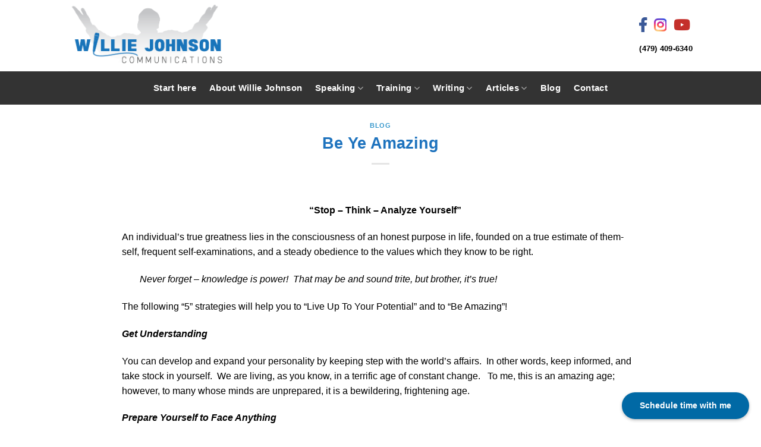

--- FILE ---
content_type: text/html; charset=UTF-8
request_url: https://williejayspeaks.com/be-ye-amazing/
body_size: 17559
content:
<!DOCTYPE html>
<html lang="en-US" class="loading-site no-js bg-fill">
<head>
	<meta charset="UTF-8" />
	<link rel="profile" href="http://gmpg.org/xfn/11" />
	<link rel="pingback" href="https://williejayspeaks.com/xmlrpc.php" />

	<script>(function(html){html.className = html.className.replace(/\bno-js\b/,'js')})(document.documentElement);</script>
<title>Be Ye Amazing &#8211; Willie Johnson &#8211; Arkansas  Motivational Speaker</title>
<meta name='robots' content='max-image-preview:large' />
<meta name="viewport" content="width=device-width, initial-scale=1" /><link rel='prefetch' href='https://williejayspeaks.com/wp-content/themes/flatsome/assets/js/flatsome.js?ver=e1ad26bd5672989785e1' />
<link rel='prefetch' href='https://williejayspeaks.com/wp-content/themes/flatsome/assets/js/chunk.slider.js?ver=3.19.11' />
<link rel='prefetch' href='https://williejayspeaks.com/wp-content/themes/flatsome/assets/js/chunk.popups.js?ver=3.19.11' />
<link rel='prefetch' href='https://williejayspeaks.com/wp-content/themes/flatsome/assets/js/chunk.tooltips.js?ver=3.19.11' />
<script type="text/javascript">
/* <![CDATA[ */
window._wpemojiSettings = {"baseUrl":"https:\/\/s.w.org\/images\/core\/emoji\/15.0.3\/72x72\/","ext":".png","svgUrl":"https:\/\/s.w.org\/images\/core\/emoji\/15.0.3\/svg\/","svgExt":".svg","source":{"concatemoji":"https:\/\/williejayspeaks.com\/wp-includes\/js\/wp-emoji-release.min.js"}};
/*! This file is auto-generated */
!function(i,n){var o,s,e;function c(e){try{var t={supportTests:e,timestamp:(new Date).valueOf()};sessionStorage.setItem(o,JSON.stringify(t))}catch(e){}}function p(e,t,n){e.clearRect(0,0,e.canvas.width,e.canvas.height),e.fillText(t,0,0);var t=new Uint32Array(e.getImageData(0,0,e.canvas.width,e.canvas.height).data),r=(e.clearRect(0,0,e.canvas.width,e.canvas.height),e.fillText(n,0,0),new Uint32Array(e.getImageData(0,0,e.canvas.width,e.canvas.height).data));return t.every(function(e,t){return e===r[t]})}function u(e,t,n){switch(t){case"flag":return n(e,"\ud83c\udff3\ufe0f\u200d\u26a7\ufe0f","\ud83c\udff3\ufe0f\u200b\u26a7\ufe0f")?!1:!n(e,"\ud83c\uddfa\ud83c\uddf3","\ud83c\uddfa\u200b\ud83c\uddf3")&&!n(e,"\ud83c\udff4\udb40\udc67\udb40\udc62\udb40\udc65\udb40\udc6e\udb40\udc67\udb40\udc7f","\ud83c\udff4\u200b\udb40\udc67\u200b\udb40\udc62\u200b\udb40\udc65\u200b\udb40\udc6e\u200b\udb40\udc67\u200b\udb40\udc7f");case"emoji":return!n(e,"\ud83d\udc26\u200d\u2b1b","\ud83d\udc26\u200b\u2b1b")}return!1}function f(e,t,n){var r="undefined"!=typeof WorkerGlobalScope&&self instanceof WorkerGlobalScope?new OffscreenCanvas(300,150):i.createElement("canvas"),a=r.getContext("2d",{willReadFrequently:!0}),o=(a.textBaseline="top",a.font="600 32px Arial",{});return e.forEach(function(e){o[e]=t(a,e,n)}),o}function t(e){var t=i.createElement("script");t.src=e,t.defer=!0,i.head.appendChild(t)}"undefined"!=typeof Promise&&(o="wpEmojiSettingsSupports",s=["flag","emoji"],n.supports={everything:!0,everythingExceptFlag:!0},e=new Promise(function(e){i.addEventListener("DOMContentLoaded",e,{once:!0})}),new Promise(function(t){var n=function(){try{var e=JSON.parse(sessionStorage.getItem(o));if("object"==typeof e&&"number"==typeof e.timestamp&&(new Date).valueOf()<e.timestamp+604800&&"object"==typeof e.supportTests)return e.supportTests}catch(e){}return null}();if(!n){if("undefined"!=typeof Worker&&"undefined"!=typeof OffscreenCanvas&&"undefined"!=typeof URL&&URL.createObjectURL&&"undefined"!=typeof Blob)try{var e="postMessage("+f.toString()+"("+[JSON.stringify(s),u.toString(),p.toString()].join(",")+"));",r=new Blob([e],{type:"text/javascript"}),a=new Worker(URL.createObjectURL(r),{name:"wpTestEmojiSupports"});return void(a.onmessage=function(e){c(n=e.data),a.terminate(),t(n)})}catch(e){}c(n=f(s,u,p))}t(n)}).then(function(e){for(var t in e)n.supports[t]=e[t],n.supports.everything=n.supports.everything&&n.supports[t],"flag"!==t&&(n.supports.everythingExceptFlag=n.supports.everythingExceptFlag&&n.supports[t]);n.supports.everythingExceptFlag=n.supports.everythingExceptFlag&&!n.supports.flag,n.DOMReady=!1,n.readyCallback=function(){n.DOMReady=!0}}).then(function(){return e}).then(function(){var e;n.supports.everything||(n.readyCallback(),(e=n.source||{}).concatemoji?t(e.concatemoji):e.wpemoji&&e.twemoji&&(t(e.twemoji),t(e.wpemoji)))}))}((window,document),window._wpemojiSettings);
/* ]]> */
</script>
<style id='wp-emoji-styles-inline-css' type='text/css'>

	img.wp-smiley, img.emoji {
		display: inline !important;
		border: none !important;
		box-shadow: none !important;
		height: 1em !important;
		width: 1em !important;
		margin: 0 0.07em !important;
		vertical-align: -0.1em !important;
		background: none !important;
		padding: 0 !important;
	}
</style>
<style id='wp-block-library-inline-css' type='text/css'>
:root{--wp-admin-theme-color:#007cba;--wp-admin-theme-color--rgb:0,124,186;--wp-admin-theme-color-darker-10:#006ba1;--wp-admin-theme-color-darker-10--rgb:0,107,161;--wp-admin-theme-color-darker-20:#005a87;--wp-admin-theme-color-darker-20--rgb:0,90,135;--wp-admin-border-width-focus:2px;--wp-block-synced-color:#7a00df;--wp-block-synced-color--rgb:122,0,223;--wp-bound-block-color:#9747ff}@media (min-resolution:192dpi){:root{--wp-admin-border-width-focus:1.5px}}.wp-element-button{cursor:pointer}:root{--wp--preset--font-size--normal:16px;--wp--preset--font-size--huge:42px}:root .has-very-light-gray-background-color{background-color:#eee}:root .has-very-dark-gray-background-color{background-color:#313131}:root .has-very-light-gray-color{color:#eee}:root .has-very-dark-gray-color{color:#313131}:root .has-vivid-green-cyan-to-vivid-cyan-blue-gradient-background{background:linear-gradient(135deg,#00d084,#0693e3)}:root .has-purple-crush-gradient-background{background:linear-gradient(135deg,#34e2e4,#4721fb 50%,#ab1dfe)}:root .has-hazy-dawn-gradient-background{background:linear-gradient(135deg,#faaca8,#dad0ec)}:root .has-subdued-olive-gradient-background{background:linear-gradient(135deg,#fafae1,#67a671)}:root .has-atomic-cream-gradient-background{background:linear-gradient(135deg,#fdd79a,#004a59)}:root .has-nightshade-gradient-background{background:linear-gradient(135deg,#330968,#31cdcf)}:root .has-midnight-gradient-background{background:linear-gradient(135deg,#020381,#2874fc)}.has-regular-font-size{font-size:1em}.has-larger-font-size{font-size:2.625em}.has-normal-font-size{font-size:var(--wp--preset--font-size--normal)}.has-huge-font-size{font-size:var(--wp--preset--font-size--huge)}.has-text-align-center{text-align:center}.has-text-align-left{text-align:left}.has-text-align-right{text-align:right}#end-resizable-editor-section{display:none}.aligncenter{clear:both}.items-justified-left{justify-content:flex-start}.items-justified-center{justify-content:center}.items-justified-right{justify-content:flex-end}.items-justified-space-between{justify-content:space-between}.screen-reader-text{border:0;clip:rect(1px,1px,1px,1px);-webkit-clip-path:inset(50%);clip-path:inset(50%);height:1px;margin:-1px;overflow:hidden;padding:0;position:absolute;width:1px;word-wrap:normal!important}.screen-reader-text:focus{background-color:#ddd;clip:auto!important;-webkit-clip-path:none;clip-path:none;color:#444;display:block;font-size:1em;height:auto;left:5px;line-height:normal;padding:15px 23px 14px;text-decoration:none;top:5px;width:auto;z-index:100000}html :where(.has-border-color){border-style:solid}html :where([style*=border-top-color]){border-top-style:solid}html :where([style*=border-right-color]){border-right-style:solid}html :where([style*=border-bottom-color]){border-bottom-style:solid}html :where([style*=border-left-color]){border-left-style:solid}html :where([style*=border-width]){border-style:solid}html :where([style*=border-top-width]){border-top-style:solid}html :where([style*=border-right-width]){border-right-style:solid}html :where([style*=border-bottom-width]){border-bottom-style:solid}html :where([style*=border-left-width]){border-left-style:solid}html :where(img[class*=wp-image-]){height:auto;max-width:100%}:where(figure){margin:0 0 1em}html :where(.is-position-sticky){--wp-admin--admin-bar--position-offset:var(--wp-admin--admin-bar--height,0px)}@media screen and (max-width:600px){html :where(.is-position-sticky){--wp-admin--admin-bar--position-offset:0px}}
</style>
<link rel='stylesheet' id='contact-form-7-css' href='https://williejayspeaks.com/wp-content/plugins/contact-form-7/includes/css/styles.css' type='text/css' media='all' />
<style id='contact-form-7-inline-css' type='text/css'>
.wpcf7 .wpcf7-recaptcha iframe {margin-bottom: 0;}.wpcf7 .wpcf7-recaptcha[data-align="center"] > div {margin: 0 auto;}.wpcf7 .wpcf7-recaptcha[data-align="right"] > div {margin: 0 0 0 auto;}
</style>
<link rel='stylesheet' id='yith-infs-style-css' href='https://williejayspeaks.com/wp-content/plugins/yith-infinite-scrolling/assets/css/frontend.css' type='text/css' media='all' />
<link rel='stylesheet' id='flatsome-main-css' href='https://williejayspeaks.com/wp-content/themes/flatsome/assets/css/flatsome.css' type='text/css' media='all' />
<style id='flatsome-main-inline-css' type='text/css'>
@font-face {
				font-family: "fl-icons";
				font-display: block;
				src: url(https://williejayspeaks.com/wp-content/themes/flatsome/assets/css/icons/fl-icons.eot?v=3.19.11);
				src:
					url(https://williejayspeaks.com/wp-content/themes/flatsome/assets/css/icons/fl-icons.eot#iefix?v=3.19.11) format("embedded-opentype"),
					url(https://williejayspeaks.com/wp-content/themes/flatsome/assets/css/icons/fl-icons.woff2?v=3.19.11) format("woff2"),
					url(https://williejayspeaks.com/wp-content/themes/flatsome/assets/css/icons/fl-icons.ttf?v=3.19.11) format("truetype"),
					url(https://williejayspeaks.com/wp-content/themes/flatsome/assets/css/icons/fl-icons.woff?v=3.19.11) format("woff"),
					url(https://williejayspeaks.com/wp-content/themes/flatsome/assets/css/icons/fl-icons.svg?v=3.19.11#fl-icons) format("svg");
			}
</style>
<link rel='stylesheet' id='flatsome-style-css' href='https://williejayspeaks.com/wp-content/themes/johnson-child/style.css' type='text/css' media='all' />
<script type="text/javascript" src="https://williejayspeaks.com/wp-includes/js/jquery/jquery.min.js" id="jquery-core-js"></script>
<script type="text/javascript" src="https://williejayspeaks.com/wp-includes/js/jquery/jquery-migrate.min.js" id="jquery-migrate-js"></script>
<link rel="https://api.w.org/" href="https://williejayspeaks.com/wp-json/" /><link rel="alternate" type="application/json" href="https://williejayspeaks.com/wp-json/wp/v2/posts/862" /><link rel="canonical" href="https://williejayspeaks.com/be-ye-amazing/" />
<link rel="alternate" type="application/json+oembed" href="https://williejayspeaks.com/wp-json/oembed/1.0/embed?url=https%3A%2F%2Fwilliejayspeaks.com%2Fbe-ye-amazing%2F" />
<link rel="alternate" type="text/xml+oembed" href="https://williejayspeaks.com/wp-json/oembed/1.0/embed?url=https%3A%2F%2Fwilliejayspeaks.com%2Fbe-ye-amazing%2F&#038;format=xml" />
<script type="text/javascript">
(function(url){
	if(/(?:Chrome\/26\.0\.1410\.63 Safari\/537\.31|WordfenceTestMonBot)/.test(navigator.userAgent)){ return; }
	var addEvent = function(evt, handler) {
		if (window.addEventListener) {
			document.addEventListener(evt, handler, false);
		} else if (window.attachEvent) {
			document.attachEvent('on' + evt, handler);
		}
	};
	var removeEvent = function(evt, handler) {
		if (window.removeEventListener) {
			document.removeEventListener(evt, handler, false);
		} else if (window.detachEvent) {
			document.detachEvent('on' + evt, handler);
		}
	};
	var evts = 'contextmenu dblclick drag dragend dragenter dragleave dragover dragstart drop keydown keypress keyup mousedown mousemove mouseout mouseover mouseup mousewheel scroll'.split(' ');
	var logHuman = function() {
		if (window.wfLogHumanRan) { return; }
		window.wfLogHumanRan = true;
		var wfscr = document.createElement('script');
		wfscr.type = 'text/javascript';
		wfscr.async = true;
		wfscr.src = url + '&r=' + Math.random();
		(document.getElementsByTagName('head')[0]||document.getElementsByTagName('body')[0]).appendChild(wfscr);
		for (var i = 0; i < evts.length; i++) {
			removeEvent(evts[i], logHuman);
		}
	};
	for (var i = 0; i < evts.length; i++) {
		addEvent(evts[i], logHuman);
	}
})('//williejayspeaks.com/?wordfence_lh=1&hid=F5DE9B554E2FD659BB9AC57EF38FB84E');
</script><meta name="google-site-verification" content="B0O8IxeKhj6YnfxdVzBImcIBhkkcl4Ths9gwPEXn3Fs" />
<script>
  (function(i,s,o,g,r,a,m){i['GoogleAnalyticsObject']=r;i[r]=i[r]||function(){
  (i[r].q=i[r].q||[]).push(arguments)},i[r].l=1*new Date();a=s.createElement(o),
  m=s.getElementsByTagName(o)[0];a.async=1;a.src=g;m.parentNode.insertBefore(a,m)
  })(window,document,'script','//www.google-analytics.com/analytics.js','ga');

  ga('create', 'UA-44352418-59', 'auto');
  ga('send', 'pageview');

</script>

<link href="https://use.fontawesome.com/releases/v5.0.4/css/all.css" rel="stylesheet"><link rel="icon" href="https://williejayspeaks.com/wp-content/uploads/2020/05/cropped-williejay_favicon-32x32.png" sizes="32x32" />
<link rel="icon" href="https://williejayspeaks.com/wp-content/uploads/2020/05/cropped-williejay_favicon-192x192.png" sizes="192x192" />
<link rel="apple-touch-icon" href="https://williejayspeaks.com/wp-content/uploads/2020/05/cropped-williejay_favicon-180x180.png" />
<meta name="msapplication-TileImage" content="https://williejayspeaks.com/wp-content/uploads/2020/05/cropped-williejay_favicon-270x270.png" />
<style id="custom-css" type="text/css">:root {--primary-color: #1e73be;--fs-color-primary: #1e73be;--fs-color-secondary: #d26e4b;--fs-color-success: #7a9c59;--fs-color-alert: #b20000;--fs-experimental-link-color: #027dbf;--fs-experimental-link-color-hover: #111;}.tooltipster-base {--tooltip-color: #fff;--tooltip-bg-color: #000;}.off-canvas-right .mfp-content, .off-canvas-left .mfp-content {--drawer-width: 300px;}html{background-color:#ffffff!important;}.sticky-add-to-cart--active, #wrapper,#main,#main.dark{background-color: #FFF}.header-main{height: 120px}#logo img{max-height: 120px}#logo{width:378px;}.header-bottom{min-height: 51px}.header-top{min-height: 60px}.transparent .header-main{height: 90px}.transparent #logo img{max-height: 90px}.has-transparent + .page-title:first-of-type,.has-transparent + #main > .page-title,.has-transparent + #main > div > .page-title,.has-transparent + #main .page-header-wrapper:first-of-type .page-title{padding-top: 140px;}.header.show-on-scroll,.stuck .header-main{height:99px!important}.stuck #logo img{max-height: 99px!important}.header-bg-color {background-color: #ffff}.header-bottom {background-color: #333333}.header-main .nav > li > a{line-height: 16px }.header-bottom-nav > li > a{line-height: 36px }@media (max-width: 549px) {.header-main{height: 70px}#logo img{max-height: 70px}}.nav-dropdown-has-arrow.nav-dropdown-has-border li.has-dropdown:before{border-bottom-color: #ffffff;}.nav .nav-dropdown{border-color: #ffffff }.nav-dropdown-has-arrow li.has-dropdown:after{border-bottom-color: #027dbf;}.nav .nav-dropdown{background-color: #027dbf}.header-top{background-color:#000000!important;}body{color: #0a0a0a}h1,h2,h3,h4,h5,h6,.heading-font{color: #0a0a0a;}body{font-size: 100%;}@media screen and (max-width: 549px){body{font-size: 100%;}}.header:not(.transparent) .header-bottom-nav.nav > li > a{color: #ffffff;}.header:not(.transparent) .header-bottom-nav.nav > li > a:hover,.header:not(.transparent) .header-bottom-nav.nav > li.active > a,.header:not(.transparent) .header-bottom-nav.nav > li.current > a,.header:not(.transparent) .header-bottom-nav.nav > li > a.active,.header:not(.transparent) .header-bottom-nav.nav > li > a.current{color: #eeeeee;}.header-bottom-nav.nav-line-bottom > li > a:before,.header-bottom-nav.nav-line-grow > li > a:before,.header-bottom-nav.nav-line > li > a:before,.header-bottom-nav.nav-box > li > a:hover,.header-bottom-nav.nav-box > li.active > a,.header-bottom-nav.nav-pills > li > a:hover,.header-bottom-nav.nav-pills > li.active > a{color:#FFF!important;background-color: #eeeeee;}.footer-1{background-color: #6796bf}.footer-2{background-color: #000000}.absolute-footer, html{background-color: #000000}.nav-vertical-fly-out > li + li {border-top-width: 1px; border-top-style: solid;}/* Custom CSS */div {}body {color: #000;}h1 {text-transform: none;/* text-transform:capitalize;*/}h2, h3, h4, h5, h6 {color: #000}.img-center {display: block;margin: auto;}ul.header-nav li a {font-size: 95%;font-weight: bold;padding: 10px 0;text-transform: none;color: #000;}.type-page h1.entry-title, .search-results .text-center h1.entry-title {margin-bottom: 30px;text-transform: capitalize;color: #027DBF;}.page-wrapper {border-top: 5px solid #000;padding: 30px 0;}.widget {margin-bottom: 0px;}.widget-title {color: #fff;font-size: 100%;text-transform: uppercase;}.tx-div.small {display: none;}.entry-meta {font-size: 90%;padding: 10px 0;display: none;}ul.header-nav a.nav-top-link {color: #000000;opacity: 1;}blockquote, blockquote p {color: #000;}.maintop {padding: 0;}.marginless {margin: 0;}.mtop {margin-top: 30px!important}.title-bar {border-bottom: 3px solid #eaeaea;padding-bottom: 10px}.entry-image .post-date {top: 20px;left: -25px;background: #118ad3;}.post-date {border: 1px solid #f3f3f3;color: #fff}span.cat-links {display: none}.archiveselect {width: 150px;position: fixed;bottom: -15px;left: 10px;/*transform: rotate(90deg); z-index: 5;*/background: #118ad3;color: #fff;font-weight: bold;z-index: 30;}.callcount {color: white;}.callcount:hover {color: white;text-decoration: none;border: none!important}@media only screen and (max-width: 48em) {.entry-image .post-date {left: -9px;}.maintop {margin-bottom: 0px!important}.callcount {color: black!important}}a.nav-top-link, .html-block-inner {font-size: 16px;font-weight: 700}#top-bar .social-icons .icon {font-size: 20px;width: 21px;}.dark .widget .post-date {border-color: #fff;color: #fff}/** Youtube **/.youtube {background-color: #000;margin-bottom: 30px;position: relative;padding-top: 56.25%;overflow: hidden;cursor: pointer;}.youtube img {width: 100%;top: -16.82%;left: 0;opacity: 0.7;}.youtube .play-button {width: 90px;height: 60px;background-color: #f00;box-shadow: 0 0 30px rgba(255, 0, 0, 0.6);z-index: 1;opacity: 0.8;border-radius: 6px;}.youtube .play-button:before {content: " ";border-style: solid;border-width: 15px 0 15px 26.0px;border-color: transparent transparent transparent #fff;}.youtube img, .youtube .play-button {cursor: pointer;}.youtube img, .youtube iframe, .youtube .play-button, .youtube .play-button:before {position: absolute;}.youtube .play-button, .youtube .play-button:before {top: 50%;left: 50%;transform: translate3d( -50%, -50%, 0);}.youtube iframe {height: 100%;width: 100%;top: 0;left: 0;}/** Youtube End **//** Dropdown **/.maintoggle {border-color: #5472D2;border-bottom-style: dotted;border-bottom: 1px solid #EBEBEB;margin-bottom: 30px;}.helper-header {font-weight: 400;font-family: inherit;text-transform: inherit;font-size: 18px;line-height: 1.1;color: #1076ba;cursor: pointer;}.helper-trigger {display: none!important;}.helper-show {margin-top: 10px;display: none;}.helper-show ul {margin-left: 20px}input:checked~.helper-show {display: block;}.helper-trigger[type="checkbox"]:checked~.helper-show {display: block;}/** Dropdown End **//** Mailchimp **/input#mc-embedded-subscribe {background-color: #000;}/** Dropdown End **/.blog-list-style.box.box-vertical.box-text-bottom.box-blog-post.has-hover {margin: 25px 0px;}.title_center {text-align: center}h1{ color: #1e73be;}.nav-dark .nav>li>a{ color: #fff; font-weight: bold }.dark .widget .post-date, .badge-outline .badge-inner{ border: none }span.post_comments.op-7.block.is-xsmall{ display: none }.copyright-footer{color: #fff!important;}.instagram-media{margin-left:auto!important;margin-right:auto!important;}.desktop-break {display: block;}.customer-service-button {background-color: rgb(44, 58, 87)!important;}.leadership-button {background-color:rgb(0, 40, 103)!important}.disc-button {background-color:rgb(5, 67, 152)!important;}.header-bottom-nav {font-size:1em;font-weight:600;letter-spacing: .05em}.page-wrapper {border-top: none!important;}.videoWrapper {position: relative;padding-bottom: 56.25%; /* 16:9 */height: 0;}.videoWrapper iframe {position: absolute;top: 0;left: 0;width: 100%;height: 100%;}.nav-dropdown-default .nav-column li>a, .nav-dropdown.nav-dropdown-default>li>a {text-transform: capitalize !important;}/* Custom CSS Mobile */@media (max-width: 549px){.nav>li>a>i.icon-menu {font-size: 2.9em;line-height:1.8;}.header-main .nav > li > a {line-height: 26px; height: 50px;}.instagram-media {height: 750px;}.desktop-break { display : none;}}.label-new.menu-item > a:after{content:"New";}.label-hot.menu-item > a:after{content:"Hot";}.label-sale.menu-item > a:after{content:"Sale";}.label-popular.menu-item > a:after{content:"Popular";}</style>		<style type="text/css" id="wp-custom-css">
			.post-date {
    border: none !important;
    color: #000 !important;
    display: block !important;
	font-size: 14px;
}

.borderclass
{
	border: 20px solid #bfbaba  !important;
margin-left: 10px !important;
margin-right: 10px !important;
}
.video.video-fit.mb{
	padding-top: 5px !important;
	
}

.site-header .fa-youtube-square:before,
.site-footer .fa-youtube-square:before {
  content: "\f431";
}

.whitebg{
	background-color: #fff !important;
	  border-radius: 25px;

}

.intl-tel-input .country-list, .iti-arrow, .processing:before, iframe.poweredWrapper {
	display: none !important;
}

.maintoggle{
	
	border-bottom: 1px solid white !important;
}

span.widget-title {
    color: #334862;

}

.footer-1 span.widget-title {
    color: #fff;

}

/*post date on blog section*/
.badge-inner {
    padding: 10px;
}
		</style>
		<style id="kirki-inline-styles"></style></head>

<body class="post-template-default single single-post postid-862 single-format-standard full-width bg-fill lightbox nav-dropdown-has-arrow nav-dropdown-has-shadow nav-dropdown-has-border">


<a class="skip-link screen-reader-text" href="#main">Skip to content</a>

<div id="wrapper">

	
	<header id="header" class="header has-sticky sticky-jump">
		<div class="header-wrapper">
			<div id="masthead" class="header-main ">
      <div class="header-inner flex-row container logo-left medium-logo-center" role="navigation">

          <!-- Logo -->
          <div id="logo" class="flex-col logo">
            
<!-- Header logo -->
<a href="https://williejayspeaks.com/" title="Willie Johnson &#8211; Arkansas  Motivational Speaker - Corporate Training" rel="home">
		<img width="575" height="254" src="https://williejayspeaks.com/wp-content/uploads/2018/01/Willie-Johnson-Logo-170908.png" class="header_logo header-logo" alt="Willie Johnson &#8211; Arkansas  Motivational Speaker"/><img  width="575" height="254" src="https://williejayspeaks.com/wp-content/uploads/2018/01/Willie-Johnson-Logo-170908.png" class="header-logo-dark" alt="Willie Johnson &#8211; Arkansas  Motivational Speaker"/></a>
          </div>

          <!-- Mobile Left Elements -->
          <div class="flex-col show-for-medium flex-left">
            <ul class="mobile-nav nav nav-left ">
              <li class="nav-icon has-icon">
  		<a href="#" data-open="#main-menu" data-pos="left" data-bg="main-menu-overlay" data-color="dark" class="is-small" aria-label="Menu" aria-controls="main-menu" aria-expanded="false">

		  <i class="icon-menu" ></i>
		  		</a>
	</li>
            </ul>
          </div>

          <!-- Left Elements -->
          <div class="flex-col hide-for-medium flex-left
            flex-grow">
            <ul class="header-nav header-nav-main nav nav-left  nav-uppercase" >
                          </ul>
          </div>

          <!-- Right Elements -->
          <div class="flex-col hide-for-medium flex-right">
            <ul class="header-nav header-nav-main nav nav-right  nav-uppercase">
              <li class="html custom html_top_right_text"><a href="https://www.facebook.com/people/Willie-Johnson-Communications/61566290326922/" target="_blank"><i class="fab fa-facebook-f" style="font-size:24px; color: #3b5998"></i></a>

 

<a href="https://www.instagram.com/williejayspeaks/" target="_blank"><i class="fab fa-instagram" style="font-size:24px; background: radial-gradient(circle at 30% 107%, #fdf497 0%, #fdf497 5%, #fd5949 45%, #d6249f 60%, #285AEB 90%);
  -webkit-background-clip: text;
          /* Also define standard property for compatibility */
          background-clip: text;
  -webkit-text-fill-color: transparent;"></i></a>

 


<a href="https://www.youtube.com/@williejayspeakschannel" target="_blank"><i class="fab fa-youtube"style="font-size:24px; color: #c4302b"></i></a>

<br>
<a href="tel:(479) 409-6340">(479) 409-6340</a></li>            </ul>
          </div>

          <!-- Mobile Right Elements -->
          <div class="flex-col show-for-medium flex-right">
            <ul class="mobile-nav nav nav-right ">
                          </ul>
          </div>

      </div>

            <div class="container"><div class="top-divider full-width"></div></div>
      </div>
<div id="wide-nav" class="header-bottom wide-nav nav-dark flex-has-center hide-for-medium">
    <div class="flex-row container">

            
                        <div class="flex-col hide-for-medium flex-center">
                <ul class="nav header-nav header-bottom-nav nav-center  nav-size-xsmall nav-spacing-large nav-uppercase">
                    <li id="menu-item-4230" class="menu-item menu-item-type-post_type menu-item-object-page menu-item-home menu-item-4230 menu-item-design-default"><a href="https://williejayspeaks.com/" class="nav-top-link">Start here</a></li>
<li id="menu-item-4231" class="menu-item menu-item-type-post_type menu-item-object-page menu-item-4231 menu-item-design-default"><a href="https://williejayspeaks.com/about-willie-johnson/" class="nav-top-link">About Willie Johnson</a></li>
<li id="menu-item-4232" class="menu-item menu-item-type-custom menu-item-object-custom menu-item-has-children menu-item-4232 menu-item-design-default has-dropdown"><a href="#" class="nav-top-link" aria-expanded="false" aria-haspopup="menu">Speaking<i class="icon-angle-down" ></i></a>
<ul class="sub-menu nav-dropdown nav-dropdown-default dark">
	<li id="menu-item-4234" class="menu-item menu-item-type-post_type menu-item-object-page menu-item-4234"><a href="https://williejayspeaks.com/media-kit/">Press Kit</a></li>
	<li id="menu-item-4233" class="menu-item menu-item-type-post_type menu-item-object-page menu-item-4233"><a href="https://williejayspeaks.com/portfolio/">Portfolio</a></li>
	<li id="menu-item-4235" class="menu-item menu-item-type-post_type menu-item-object-page menu-item-4235"><a href="https://williejayspeaks.com/testimonials/">Testimonials</a></li>
	<li id="menu-item-4236" class="menu-item menu-item-type-custom menu-item-object-custom menu-item-4236"><a href="https://williejayspeaks.com/communication-tips/">Social Media Assets</a></li>
</ul>
</li>
<li id="menu-item-4237" class="menu-item menu-item-type-custom menu-item-object-custom menu-item-has-children menu-item-4237 menu-item-design-default has-dropdown"><a href="#" class="nav-top-link" aria-expanded="false" aria-haspopup="menu">Training<i class="icon-angle-down" ></i></a>
<ul class="sub-menu nav-dropdown nav-dropdown-default dark">
	<li id="menu-item-4291" class="menu-item menu-item-type-post_type menu-item-object-page menu-item-4291"><a href="https://williejayspeaks.com/most-requested-topics/">Workshops</a></li>
	<li id="menu-item-4239" class="menu-item menu-item-type-custom menu-item-object-custom menu-item-4239"><a href="https://williejayspeaks.com/free-disc-assessment-request/">DISC Assessment</a></li>
</ul>
</li>
<li id="menu-item-4241" class="menu-item menu-item-type-custom menu-item-object-custom menu-item-has-children menu-item-4241 menu-item-design-default has-dropdown"><a href="#" class="nav-top-link" aria-expanded="false" aria-haspopup="menu">Writing<i class="icon-angle-down" ></i></a>
<ul class="sub-menu nav-dropdown nav-dropdown-default dark">
	<li id="menu-item-4243" class="menu-item menu-item-type-post_type menu-item-object-page menu-item-4243"><a href="https://williejayspeaks.com/store/">Books</a></li>
	<li id="menu-item-4242" class="menu-item menu-item-type-post_type menu-item-object-page menu-item-4242"><a href="https://williejayspeaks.com/idominate-magazine/">iDOMINATE Magazine</a></li>
</ul>
</li>
<li id="menu-item-4244" class="menu-item menu-item-type-custom menu-item-object-custom menu-item-has-children menu-item-4244 menu-item-design-default has-dropdown"><a href="#" class="nav-top-link" aria-expanded="false" aria-haspopup="menu">Articles<i class="icon-angle-down" ></i></a>
<ul class="sub-menu nav-dropdown nav-dropdown-default dark">
	<li id="menu-item-4293" class="menu-item menu-item-type-post_type menu-item-object-page menu-item-4293"><a href="https://williejayspeaks.com/living-up-to-your-potential/">Living Up to Your Potential</a></li>
	<li id="menu-item-4296" class="menu-item menu-item-type-post_type menu-item-object-page menu-item-4296"><a href="https://williejayspeaks.com/williejays-secret-tips-and-facts-of-life/">WillieJay’s Secret Tips and Facts of Life</a></li>
	<li id="menu-item-4295" class="menu-item menu-item-type-post_type menu-item-object-page menu-item-4295"><a href="https://williejayspeaks.com/successful-leader/">Successful Leader</a></li>
	<li id="menu-item-4292" class="menu-item menu-item-type-post_type menu-item-object-page menu-item-4292"><a href="https://williejayspeaks.com/compelling-communication/">Compelling Communication</a></li>
	<li id="menu-item-4294" class="menu-item menu-item-type-post_type menu-item-object-page menu-item-4294"><a href="https://williejayspeaks.com/newsletter-sign-up/">Newsletter Sign Up</a></li>
</ul>
</li>
<li id="menu-item-4245" class="menu-item menu-item-type-post_type menu-item-object-page current_page_parent menu-item-4245 menu-item-design-default"><a href="https://williejayspeaks.com/blog/" class="nav-top-link">Blog</a></li>
<li id="menu-item-4246" class="menu-item menu-item-type-post_type menu-item-object-page menu-item-4246 menu-item-design-default"><a href="https://williejayspeaks.com/contact-us/" class="nav-top-link">Contact</a></li>
                </ul>
            </div>
            
            
            
    </div>
</div>

<div class="header-bg-container fill"><div class="header-bg-image fill"></div><div class="header-bg-color fill"></div></div>		</div>
	</header>

	
	<main id="main" class="">

<div id="content" class="blog-wrapper blog-single page-wrapper">
	
<div class="row align-center">
	<div class="large-10 col">
	
	


<article id="post-862" class="post-862 post type-post status-publish format-standard has-post-thumbnail hentry category-blog">
	<div class="article-inner ">
		<header class="entry-header">
	<div class="entry-header-text entry-header-text-top text-center">
		<h6 class="entry-category is-xsmall"><a href="https://williejayspeaks.com/category/blog/" rel="category tag">Blog</a></h6><h1 class="entry-title">Be Ye Amazing</h1><div class="entry-divider is-divider small"></div>
	</div>
				</header>
		<div class="entry-content single-page">

	<p style="text-align: center;"><strong>    &#8220;Stop &#8211; Think &#8211; Analyze Yourself&#8221;</strong></p>
<p>An individual&#8217;s true greatness lies in the consciousness of an honest purpose in life, founded on a true estimate of them-self, frequent self-examinations, and a steady obedience to the values which they know to be right.</p>
<p style="padding-left: 30px;"><em>Never forget &#8211; knowledge is power!  That may be and sound trite, but brother, it&#8217;s true!</em></p>
<p>The following &#8220;5&#8221; strategies will help you to &#8220;Live Up To Your Potential” and to &#8220;Be Amazing&#8221;!</p>
<p><strong><em>Get Understanding </em></strong></p>
<p>You can develop and expand your personality by keeping step with the world&#8217;s affairs.  In other words, keep informed, and take stock in yourself.  We are living, as you know, in a terrific age of constant change.   To me, this is an amazing age; however, to many whose minds are unprepared, it is a bewildering, frightening age.</p>
<p><strong><em>Prepare Yourself to Face Anything</em></strong></p>
<p>The tempo of life and development is increasing at a rapid rate, things are unfolding at a pace almost too fast for the mind to grasp.  More and more earth-shaking developments are on the way.  Just think &#8211; many things that was considered impossible a few years ago has already been accomplished.  Anything, yes anything, may happen from now on &#8211; and probably will.</p>
<p>You must train yourself to be mentally alert, to maintain an open mind, to make contact with your creative person within, so that you can adapt yourself to the changes that are coming; so that you will have the insight, the understanding and the courage to meet those changes head on.</p>
<p><strong><em>Abandon All Limited Thinking</em></strong></p>
<p>Prepare your mind now by putting aside all narrow and limited thinking.  Never say again that anything is impossible, no matter how impossible it may seem at the moment.  Don&#8217;t restrict and shackle your mind by small and prejudiced thinking.  Free your consciousness of feelings or resentment, antagonism, hate and like emotional reactions toward others.   Why?  These kinds of thoughts and mindsets will keep you from thinking straight, and from getting the right perspective toward others and yourself.  These type thoughts and mindset will also hold you back from progress; preventing your creative power from working within and through you.</p>
<p><strong><em>Stop Kidding Yourself</em></strong></p>
<p>You will have to do your own analyzing.  You know yourself better than any close friend or relative can ever know you.  You may have been able to mask your real feelings and thoughts from others, but you can tell, deep down within, what you really think and feel about anything or anybody.  If these thoughts and feelings are not good, you must get busy and make them good.</p>
<p><strong><em>Be A Forgiver</em></strong></p>
<p>Forgive others for what they&#8217;ve done to you.  Assume you share the blame.  Don&#8217;t hold resentments or grudges.  Don&#8217;t let the un-forgiveness of yourself and others poisoning your mind and upset your body chemistry.</p>
<p>I close as I opened:  An individual&#8217;s true greatness lies in the consciousness of an honest purpose in life, founded on a true estimate of them-self, frequent self-examinations, and a steady obedience to the values which they know to be right.</p>
<p><strong><em>What are you going to do today &#8211; To Live Up to Your Potential and To Be Amazing?</em></strong></p>

	
	<div class="blog-share text-center"><div class="is-divider medium"></div><div class="social-icons share-icons share-row relative" ><a href="https://www.facebook.com/sharer.php?u=https://williejayspeaks.com/be-ye-amazing/" data-label="Facebook" onclick="window.open(this.href,this.title,'width=500,height=500,top=300px,left=300px'); return false;" target="_blank" class="icon button circle is-outline tooltip facebook" title="Share on Facebook" aria-label="Share on Facebook" rel="noopener nofollow" ><i class="icon-facebook" ></i></a><a href="https://twitter.com/share?url=https://williejayspeaks.com/be-ye-amazing/" onclick="window.open(this.href,this.title,'width=500,height=500,top=300px,left=300px'); return false;" target="_blank" class="icon button circle is-outline tooltip twitter" title="Share on Twitter" aria-label="Share on Twitter" rel="noopener nofollow" ><i class="icon-twitter" ></i></a><a href="mailto:?subject=Be%20Ye%20Amazing&body=Check%20this%20out%3A%20https%3A%2F%2Fwilliejayspeaks.com%2Fbe-ye-amazing%2F" class="icon button circle is-outline tooltip email" title="Email to a Friend" aria-label="Email to a Friend" rel="nofollow" ><i class="icon-envelop" ></i></a><a href="https://pinterest.com/pin/create/button?url=https://williejayspeaks.com/be-ye-amazing/&media=https://williejayspeaks.com/wp-content/uploads/2018/03/TED3385-1024x683.jpg&description=Be%20Ye%20Amazing" onclick="window.open(this.href,this.title,'width=500,height=500,top=300px,left=300px'); return false;" target="_blank" class="icon button circle is-outline tooltip pinterest" title="Pin on Pinterest" aria-label="Pin on Pinterest" rel="noopener nofollow" ><i class="icon-pinterest" ></i></a><a href="https://www.linkedin.com/shareArticle?mini=true&url=https://williejayspeaks.com/be-ye-amazing/&title=Be%20Ye%20Amazing" onclick="window.open(this.href,this.title,'width=500,height=500,top=300px,left=300px'); return false;" target="_blank" class="icon button circle is-outline tooltip linkedin" title="Share on LinkedIn" aria-label="Share on LinkedIn" rel="noopener nofollow" ><i class="icon-linkedin" ></i></a></div></div></div>



        <nav role="navigation" id="nav-below" class="navigation-post">
	<div class="flex-row next-prev-nav bt bb">
		<div class="flex-col flex-grow nav-prev text-left">
			    <div class="nav-previous"><a href="https://williejayspeaks.com/habits-highly-effective-people/" rel="prev"><span class="hide-for-small"><i class="icon-angle-left" ></i></span> Habits of Highly Effective People</a></div>
		</div>
		<div class="flex-col flex-grow nav-next text-right">
			    <div class="nav-next"><a href="https://williejayspeaks.com/its-never-too-late-to-be-an-credible-communicator/" rel="next">It&#8217;s Never Too Late &#8211;  To Be A Credible Communicator <span class="hide-for-small"><i class="icon-angle-right" ></i></span></a></div>		</div>
	</div>

	    </nav>

    	</div>
</article>



<div class="html-before-comments mb"> </div>
<div id="comments" class="comments-area">

	
			<h3 class="comments-title uppercase">
			1 thoughts on &ldquo;<span>Be Ye Amazing</span>&rdquo;		</h3>

		<ol class="comment-list">
				<li class="comment even thread-even depth-1" id="li-comment-8">
		<article id="comment-8" class="comment-inner">

            <div class="flex-row align-top">
                <div class="flex-col">
                    <div class="comment-author mr-half">
                        <img alt='' src='https://secure.gravatar.com/avatar/d5f9ed823e9ea60cb2d36f142c33607a?s=70&#038;d=mm&#038;r=g' srcset='https://secure.gravatar.com/avatar/d5f9ed823e9ea60cb2d36f142c33607a?s=140&#038;d=mm&#038;r=g 2x' class='avatar avatar-70 photo' height='70' width='70' loading='lazy' decoding='async'/>                    </div>
                </div>

                <div class="flex-col flex-grow">
                    <cite class="strong fn"><a href="http://www.successisyou.org" class="url" rel="ugc external nofollow">Henry Ford</a></cite> <span class="says">says:</span>                    
                   <div class="comment-content"><p>As always, Willie Johnson&#8217;s comments are concise, powerful, and the results are achievable.  The steps are based upon principles of common sense, yet go beyond common knowledge.</p>
</div>


                 <div class="comment-meta commentmetadata uppercase is-xsmall clear">
                    <a href="https://williejayspeaks.com/be-ye-amazing/#comment-8"><time datetime="2018-06-13T15:57:27-05:00" class="pull-left">
                    June 13, 2018 at 3:57 pm                    </time></a>
                    
                        <div class="reply pull-right">
                                                    </div>
                </div>

                </div>
            </div>
		</article>
	</li><!-- #comment-## -->
		</ol>

		
	
			<p class="no-comments">Comments are closed.</p>
	
	
</div>
	</div>

</div>

</div>


</main>

<footer id="footer" class="footer-wrapper">

	
<!-- FOOTER 1 -->
<div class="footer-widgets footer footer-1">
		<div class="row dark large-columns-3 mb-0">
	   				<div id="flatsome_recent_posts-3" class="col pb-0 widget flatsome_recent_posts">		<span class="widget-title">Recent Blogs</span><div class="is-divider small"></div>		<ul>		
		
		<li class="recent-blog-posts-li">
			<div class="flex-row recent-blog-posts align-top pt-half pb-half">
				<div class="flex-col mr-half">
					<div class="badge post-date badge-small badge-outline">
							<div class="badge-inner bg-fill" >
                                								<span class="post-date-day">02</span><br>
								<span class="post-date-month is-xsmall">Oct</span>
                                							</div>
					</div>
				</div>
				<div class="flex-col flex-grow">
					  <a href="https://williejayspeaks.com/productivity-hacks-how-to-maximize-your-time-and-energy/" title="Productivity Hacks: How to Maximize Your Time and Energy">Productivity Hacks: How to Maximize Your Time and Energy</a>
				   	  <span class="post_comments op-7 block is-xsmall"><span>Comments Off<span class="screen-reader-text"> on Productivity Hacks: How to Maximize Your Time and Energy</span></span></span>
				</div>
			</div>
		</li>
		
		
		<li class="recent-blog-posts-li">
			<div class="flex-row recent-blog-posts align-top pt-half pb-half">
				<div class="flex-col mr-half">
					<div class="badge post-date badge-small badge-outline">
							<div class="badge-inner bg-fill" >
                                								<span class="post-date-day">17</span><br>
								<span class="post-date-month is-xsmall">Sep</span>
                                							</div>
					</div>
				</div>
				<div class="flex-col flex-grow">
					  <a href="https://williejayspeaks.com/press-release-willie-johnson-receives-toastmasters-communication-and-leadership-award/" title="Press Release: Willie Johnson receives Toastmasters&#8217; Communication and Leadership Award">Press Release: Willie Johnson receives Toastmasters&#8217; Communication and Leadership Award</a>
				   	  <span class="post_comments op-7 block is-xsmall"><span>Comments Off<span class="screen-reader-text"> on Press Release: Willie Johnson receives Toastmasters&#8217; Communication and Leadership Award</span></span></span>
				</div>
			</div>
		</li>
		
		
		<li class="recent-blog-posts-li">
			<div class="flex-row recent-blog-posts align-top pt-half pb-half">
				<div class="flex-col mr-half">
					<div class="badge post-date badge-small badge-outline">
							<div class="badge-inner bg-fill" >
                                								<span class="post-date-day">15</span><br>
								<span class="post-date-month is-xsmall">Sep</span>
                                							</div>
					</div>
				</div>
				<div class="flex-col flex-grow">
					  <a href="https://williejayspeaks.com/the-back-to-school-mindset-lifelong-learning-for-personal-growth/" title="The Back-to-School Mindset: Lifelong Learning for Personal Growth">The Back-to-School Mindset: Lifelong Learning for Personal Growth</a>
				   	  <span class="post_comments op-7 block is-xsmall"><span>Comments Off<span class="screen-reader-text"> on The Back-to-School Mindset: Lifelong Learning for Personal Growth</span></span></span>
				</div>
			</div>
		</li>
				</ul>		</div><div id="text-7" class="col pb-0 widget widget_text"><span class="widget-title">Store</span><div class="is-divider small"></div>			<div class="textwidget"><p><a href="https://www.amazon.com/dp/1519624247/ref=cm_sw_su_dp" target="_blank" rel="noopener">It&#8217;s Never Too Late: To Live Up to Your Potential</a></p>
<p><a href="https://www.amazon.com/Be-Amazing-Insights-create-larger/dp/1978475594/ref=tmm_pap_swatch_0?_encoding=UTF8&amp;qid=&amp;sr=" target="_blank" rel="noopener">Be Amazing</a></p>
<p><a href="https://www.amazon.com/S-C-N-D-Unlock-Potential-Purpose/dp/B0DV4L25GY" target="_blank" rel="noopener">A.S.C.E.N.D.: Unlock Your Potential and Rise With Purpose</a></p>
<p><img loading="lazy" decoding="async" class="size-full wp-image-2317 alignleft" src="https://williejayspeaks.com/wp-content/uploads/2020/05/amazon-logo-transparent.png" alt="Willie Johnson - The Ambassador of Potentiality" width="168" height="54" /></p>
</div>
		</div><div id="text-8" class="col pb-0 widget widget_text"><span class="widget-title">Get E-Notifications</span><div class="is-divider small"></div>			<div class="textwidget"><p><!-- Begin MailChimp Signup Form --></p>
<div id="mc_embed_signup">
<form id="mc-embedded-subscribe-form" class="validate" action="//williejayspeaks.us11.list-manage.com/subscribe/post?u=52430c3b71427a1f777b98ac8&amp;id=6c259cf04c" method="post" name="mc-embedded-subscribe-form" novalidate="" target="_blank">
<div id="mc_embed_signup_scroll">
<div class="mc-field-group"><label for="mce-EMAIL">Email Address <span class="asterisk">*</span><br />
</label><input id="mce-EMAIL" class="required email" name="EMAIL" type="email" value="" /></div>
<div id="mce-responses" class="clear"></div>
<p><!-- real people should not fill this in and expect good things - do not remove this or risk form bot signups--></p>
<div style="position: absolute; left: -5000px;"><input tabindex="-1" name="b_52430c3b71427a1f777b98ac8_6c259cf04c" type="text" value="" /></div>
<div class="clear"><input id="mc-embedded-subscribe" class="button" name="subscribe" type="submit" value="Subscribe" /></div>
</div>
</form>
</div>
<p><!--End mc_embed_signup--></p>
</div>
		</div><div id="block-3" class="col pb-0 widget widget_block widget_text">
<p></p>
</div><div id="block-4" class="col pb-0 widget widget_block widget_text">
<p></p>
</div>		</div>
</div>

<!-- FOOTER 2 -->

<script>
( function() {

    var youtube = document.querySelectorAll( ".youtube" );
    
    for (var i = 0; i < youtube.length; i++) {
        
        var source = "https://williejayspeaks.com/wp-content/uploads/2018/10/youtubevideo.jpg";
        
        var image = new Image();
                image.src = source;
                image.alt = 'williejayspeaks Youtube';
                image.addEventListener( "load", function() {
                    youtube[ i ].appendChild( image );
                }( i ) );
        
                youtube[i].addEventListener( "click", function() {

                    var iframe = document.createElement( "iframe" );

                            iframe.setAttribute( "frameborder", "0" );
                            iframe.setAttribute( "allowfullscreen", "" );
                            iframe.setAttribute( "src", "https://www.youtube.com/embed/videoseries?list="+ this.dataset.embed +"" );

                            this.innerHTML = "";
                            this.appendChild( iframe );
                } );    
    };
    
} )();
</script>



<div class="absolute-footer dark medium-text-center text-center">
  <div class="container clearfix">

    
    <div class="footer-primary pull-left">
            <div class="copyright-footer">
        <span class=footerlink><a href='http://alexisystems.com/' target='_blank'>Website by Alexis Information Systems </a></span>      </div>
          </div>
  </div>
</div>

<a href="#top" class="back-to-top button icon invert plain fixed bottom z-1 is-outline hide-for-medium circle" id="top-link" aria-label="Go to top"><i class="icon-angle-up" ></i></a>

</footer>

</div>

<div id="main-menu" class="mobile-sidebar no-scrollbar mfp-hide">

	
	<div class="sidebar-menu no-scrollbar ">

		
					<ul class="nav nav-sidebar nav-vertical nav-uppercase" data-tab="1">
				<li class="menu-item menu-item-type-post_type menu-item-object-page menu-item-home menu-item-4230"><a href="https://williejayspeaks.com/">Start here</a></li>
<li class="menu-item menu-item-type-post_type menu-item-object-page menu-item-4231"><a href="https://williejayspeaks.com/about-willie-johnson/">About Willie Johnson</a></li>
<li class="menu-item menu-item-type-custom menu-item-object-custom menu-item-has-children menu-item-4232"><a href="#">Speaking</a>
<ul class="sub-menu nav-sidebar-ul children">
	<li class="menu-item menu-item-type-post_type menu-item-object-page menu-item-4234"><a href="https://williejayspeaks.com/media-kit/">Press Kit</a></li>
	<li class="menu-item menu-item-type-post_type menu-item-object-page menu-item-4233"><a href="https://williejayspeaks.com/portfolio/">Portfolio</a></li>
	<li class="menu-item menu-item-type-post_type menu-item-object-page menu-item-4235"><a href="https://williejayspeaks.com/testimonials/">Testimonials</a></li>
	<li class="menu-item menu-item-type-custom menu-item-object-custom menu-item-4236"><a href="https://williejayspeaks.com/communication-tips/">Social Media Assets</a></li>
</ul>
</li>
<li class="menu-item menu-item-type-custom menu-item-object-custom menu-item-has-children menu-item-4237"><a href="#">Training</a>
<ul class="sub-menu nav-sidebar-ul children">
	<li class="menu-item menu-item-type-post_type menu-item-object-page menu-item-4291"><a href="https://williejayspeaks.com/most-requested-topics/">Workshops</a></li>
	<li class="menu-item menu-item-type-custom menu-item-object-custom menu-item-4239"><a href="https://williejayspeaks.com/free-disc-assessment-request/">DISC Assessment</a></li>
</ul>
</li>
<li class="menu-item menu-item-type-custom menu-item-object-custom menu-item-has-children menu-item-4241"><a href="#">Writing</a>
<ul class="sub-menu nav-sidebar-ul children">
	<li class="menu-item menu-item-type-post_type menu-item-object-page menu-item-4243"><a href="https://williejayspeaks.com/store/">Books</a></li>
	<li class="menu-item menu-item-type-post_type menu-item-object-page menu-item-4242"><a href="https://williejayspeaks.com/idominate-magazine/">iDOMINATE Magazine</a></li>
</ul>
</li>
<li class="menu-item menu-item-type-custom menu-item-object-custom menu-item-has-children menu-item-4244"><a href="#">Articles</a>
<ul class="sub-menu nav-sidebar-ul children">
	<li class="menu-item menu-item-type-post_type menu-item-object-page menu-item-4293"><a href="https://williejayspeaks.com/living-up-to-your-potential/">Living Up to Your Potential</a></li>
	<li class="menu-item menu-item-type-post_type menu-item-object-page menu-item-4296"><a href="https://williejayspeaks.com/williejays-secret-tips-and-facts-of-life/">WillieJay’s Secret Tips and Facts of Life</a></li>
	<li class="menu-item menu-item-type-post_type menu-item-object-page menu-item-4295"><a href="https://williejayspeaks.com/successful-leader/">Successful Leader</a></li>
	<li class="menu-item menu-item-type-post_type menu-item-object-page menu-item-4292"><a href="https://williejayspeaks.com/compelling-communication/">Compelling Communication</a></li>
	<li class="menu-item menu-item-type-post_type menu-item-object-page menu-item-4294"><a href="https://williejayspeaks.com/newsletter-sign-up/">Newsletter Sign Up</a></li>
</ul>
</li>
<li class="menu-item menu-item-type-post_type menu-item-object-page current_page_parent menu-item-4245"><a href="https://williejayspeaks.com/blog/">Blog</a></li>
<li class="menu-item menu-item-type-post_type menu-item-object-page menu-item-4246"><a href="https://williejayspeaks.com/contact-us/">Contact</a></li>
<li class="html custom html_top_right_text"><a href="https://www.facebook.com/people/Willie-Johnson-Communications/61566290326922/" target="_blank"><i class="fab fa-facebook-f" style="font-size:24px; color: #3b5998"></i></a>

 

<a href="https://www.instagram.com/williejayspeaks/" target="_blank"><i class="fab fa-instagram" style="font-size:24px; background: radial-gradient(circle at 30% 107%, #fdf497 0%, #fdf497 5%, #fd5949 45%, #d6249f 60%, #285AEB 90%);
  -webkit-background-clip: text;
          /* Also define standard property for compatibility */
          background-clip: text;
  -webkit-text-fill-color: transparent;"></i></a>

 


<a href="https://www.youtube.com/@williejayspeakschannel" target="_blank"><i class="fab fa-youtube"style="font-size:24px; color: #c4302b"></i></a>

<br>
<a href="tel:(479) 409-6340">(479) 409-6340</a></li>			</ul>
		
		
	</div>

	
</div>
<script src="//s3.amazonaws.com/downloads.mailchimp.com/js/mc-validate.js" type="text/javascript"></script><script type="text/javascript">// <![CDATA[
(function($) {window.fnames = new Array(); window.ftypes = new Array();fnames[0]='EMAIL';ftypes[0]='email';fnames[1]='FNAME';ftypes[1]='text';fnames[2]='LNAME';ftypes[2]='text';}(jQuery));var $mcj = jQuery.noConflict(true);
// ]]></script>





<script type="text/javascript">
jQuery(document).ready(function ($) {
     $('.row').mouseenter(function() {
         $('.hfade').addClass('col-hover-fade');
     });

     $('.row').mouseleave(function() {
         $('.hfade').removeClass('col-hover-fade');
     });

});
</script>



<!-- Calendly badge widget begin -->
<link href="https://assets.calendly.com/assets/external/widget.css" rel="stylesheet">
<script src="https://assets.calendly.com/assets/external/widget.js" type="text/javascript"></script>
<script type="text/javascript">Calendly.initBadgeWidget({ url: 'https://calendly.com/williejay', text: 'Schedule time with me', color: '#0169a5', textColor: '#ffffff', branding: false});</script>
<!-- Calendly badge widget end --><style id='wp-block-paragraph-inline-css' type='text/css'>
.is-small-text{font-size:.875em}.is-regular-text{font-size:1em}.is-large-text{font-size:2.25em}.is-larger-text{font-size:3em}.has-drop-cap:not(:focus):first-letter{float:left;font-size:8.4em;font-style:normal;font-weight:100;line-height:.68;margin:.05em .1em 0 0;text-transform:uppercase}body.rtl .has-drop-cap:not(:focus):first-letter{float:none;margin-left:.1em}p.has-drop-cap.has-background{overflow:hidden}p.has-background{padding:1.25em 2.375em}:where(p.has-text-color:not(.has-link-color)) a{color:inherit}p.has-text-align-left[style*="writing-mode:vertical-lr"],p.has-text-align-right[style*="writing-mode:vertical-rl"]{rotate:180deg}
</style>
<style id='global-styles-inline-css' type='text/css'>
body{--wp--preset--color--black: #000000;--wp--preset--color--cyan-bluish-gray: #abb8c3;--wp--preset--color--white: #ffffff;--wp--preset--color--pale-pink: #f78da7;--wp--preset--color--vivid-red: #cf2e2e;--wp--preset--color--luminous-vivid-orange: #ff6900;--wp--preset--color--luminous-vivid-amber: #fcb900;--wp--preset--color--light-green-cyan: #7bdcb5;--wp--preset--color--vivid-green-cyan: #00d084;--wp--preset--color--pale-cyan-blue: #8ed1fc;--wp--preset--color--vivid-cyan-blue: #0693e3;--wp--preset--color--vivid-purple: #9b51e0;--wp--preset--color--primary: #1e73be;--wp--preset--color--secondary: #d26e4b;--wp--preset--color--success: #7a9c59;--wp--preset--color--alert: #b20000;--wp--preset--gradient--vivid-cyan-blue-to-vivid-purple: linear-gradient(135deg,rgba(6,147,227,1) 0%,rgb(155,81,224) 100%);--wp--preset--gradient--light-green-cyan-to-vivid-green-cyan: linear-gradient(135deg,rgb(122,220,180) 0%,rgb(0,208,130) 100%);--wp--preset--gradient--luminous-vivid-amber-to-luminous-vivid-orange: linear-gradient(135deg,rgba(252,185,0,1) 0%,rgba(255,105,0,1) 100%);--wp--preset--gradient--luminous-vivid-orange-to-vivid-red: linear-gradient(135deg,rgba(255,105,0,1) 0%,rgb(207,46,46) 100%);--wp--preset--gradient--very-light-gray-to-cyan-bluish-gray: linear-gradient(135deg,rgb(238,238,238) 0%,rgb(169,184,195) 100%);--wp--preset--gradient--cool-to-warm-spectrum: linear-gradient(135deg,rgb(74,234,220) 0%,rgb(151,120,209) 20%,rgb(207,42,186) 40%,rgb(238,44,130) 60%,rgb(251,105,98) 80%,rgb(254,248,76) 100%);--wp--preset--gradient--blush-light-purple: linear-gradient(135deg,rgb(255,206,236) 0%,rgb(152,150,240) 100%);--wp--preset--gradient--blush-bordeaux: linear-gradient(135deg,rgb(254,205,165) 0%,rgb(254,45,45) 50%,rgb(107,0,62) 100%);--wp--preset--gradient--luminous-dusk: linear-gradient(135deg,rgb(255,203,112) 0%,rgb(199,81,192) 50%,rgb(65,88,208) 100%);--wp--preset--gradient--pale-ocean: linear-gradient(135deg,rgb(255,245,203) 0%,rgb(182,227,212) 50%,rgb(51,167,181) 100%);--wp--preset--gradient--electric-grass: linear-gradient(135deg,rgb(202,248,128) 0%,rgb(113,206,126) 100%);--wp--preset--gradient--midnight: linear-gradient(135deg,rgb(2,3,129) 0%,rgb(40,116,252) 100%);--wp--preset--font-size--small: 13px;--wp--preset--font-size--medium: 20px;--wp--preset--font-size--large: 36px;--wp--preset--font-size--x-large: 42px;--wp--preset--spacing--20: 0.44rem;--wp--preset--spacing--30: 0.67rem;--wp--preset--spacing--40: 1rem;--wp--preset--spacing--50: 1.5rem;--wp--preset--spacing--60: 2.25rem;--wp--preset--spacing--70: 3.38rem;--wp--preset--spacing--80: 5.06rem;--wp--preset--shadow--natural: 6px 6px 9px rgba(0, 0, 0, 0.2);--wp--preset--shadow--deep: 12px 12px 50px rgba(0, 0, 0, 0.4);--wp--preset--shadow--sharp: 6px 6px 0px rgba(0, 0, 0, 0.2);--wp--preset--shadow--outlined: 6px 6px 0px -3px rgba(255, 255, 255, 1), 6px 6px rgba(0, 0, 0, 1);--wp--preset--shadow--crisp: 6px 6px 0px rgba(0, 0, 0, 1);}body { margin: 0; }.wp-site-blocks > .alignleft { float: left; margin-right: 2em; }.wp-site-blocks > .alignright { float: right; margin-left: 2em; }.wp-site-blocks > .aligncenter { justify-content: center; margin-left: auto; margin-right: auto; }:where(.is-layout-flex){gap: 0.5em;}:where(.is-layout-grid){gap: 0.5em;}body .is-layout-flow > .alignleft{float: left;margin-inline-start: 0;margin-inline-end: 2em;}body .is-layout-flow > .alignright{float: right;margin-inline-start: 2em;margin-inline-end: 0;}body .is-layout-flow > .aligncenter{margin-left: auto !important;margin-right: auto !important;}body .is-layout-constrained > .alignleft{float: left;margin-inline-start: 0;margin-inline-end: 2em;}body .is-layout-constrained > .alignright{float: right;margin-inline-start: 2em;margin-inline-end: 0;}body .is-layout-constrained > .aligncenter{margin-left: auto !important;margin-right: auto !important;}body .is-layout-constrained > :where(:not(.alignleft):not(.alignright):not(.alignfull)){margin-left: auto !important;margin-right: auto !important;}body .is-layout-flex{display: flex;}body .is-layout-flex{flex-wrap: wrap;align-items: center;}body .is-layout-flex > *{margin: 0;}body .is-layout-grid{display: grid;}body .is-layout-grid > *{margin: 0;}body{padding-top: 0px;padding-right: 0px;padding-bottom: 0px;padding-left: 0px;}a:where(:not(.wp-element-button)){text-decoration: none;}.wp-element-button, .wp-block-button__link{background-color: #32373c;border-width: 0;color: #fff;font-family: inherit;font-size: inherit;line-height: inherit;padding: calc(0.667em + 2px) calc(1.333em + 2px);text-decoration: none;}.has-black-color{color: var(--wp--preset--color--black) !important;}.has-cyan-bluish-gray-color{color: var(--wp--preset--color--cyan-bluish-gray) !important;}.has-white-color{color: var(--wp--preset--color--white) !important;}.has-pale-pink-color{color: var(--wp--preset--color--pale-pink) !important;}.has-vivid-red-color{color: var(--wp--preset--color--vivid-red) !important;}.has-luminous-vivid-orange-color{color: var(--wp--preset--color--luminous-vivid-orange) !important;}.has-luminous-vivid-amber-color{color: var(--wp--preset--color--luminous-vivid-amber) !important;}.has-light-green-cyan-color{color: var(--wp--preset--color--light-green-cyan) !important;}.has-vivid-green-cyan-color{color: var(--wp--preset--color--vivid-green-cyan) !important;}.has-pale-cyan-blue-color{color: var(--wp--preset--color--pale-cyan-blue) !important;}.has-vivid-cyan-blue-color{color: var(--wp--preset--color--vivid-cyan-blue) !important;}.has-vivid-purple-color{color: var(--wp--preset--color--vivid-purple) !important;}.has-primary-color{color: var(--wp--preset--color--primary) !important;}.has-secondary-color{color: var(--wp--preset--color--secondary) !important;}.has-success-color{color: var(--wp--preset--color--success) !important;}.has-alert-color{color: var(--wp--preset--color--alert) !important;}.has-black-background-color{background-color: var(--wp--preset--color--black) !important;}.has-cyan-bluish-gray-background-color{background-color: var(--wp--preset--color--cyan-bluish-gray) !important;}.has-white-background-color{background-color: var(--wp--preset--color--white) !important;}.has-pale-pink-background-color{background-color: var(--wp--preset--color--pale-pink) !important;}.has-vivid-red-background-color{background-color: var(--wp--preset--color--vivid-red) !important;}.has-luminous-vivid-orange-background-color{background-color: var(--wp--preset--color--luminous-vivid-orange) !important;}.has-luminous-vivid-amber-background-color{background-color: var(--wp--preset--color--luminous-vivid-amber) !important;}.has-light-green-cyan-background-color{background-color: var(--wp--preset--color--light-green-cyan) !important;}.has-vivid-green-cyan-background-color{background-color: var(--wp--preset--color--vivid-green-cyan) !important;}.has-pale-cyan-blue-background-color{background-color: var(--wp--preset--color--pale-cyan-blue) !important;}.has-vivid-cyan-blue-background-color{background-color: var(--wp--preset--color--vivid-cyan-blue) !important;}.has-vivid-purple-background-color{background-color: var(--wp--preset--color--vivid-purple) !important;}.has-primary-background-color{background-color: var(--wp--preset--color--primary) !important;}.has-secondary-background-color{background-color: var(--wp--preset--color--secondary) !important;}.has-success-background-color{background-color: var(--wp--preset--color--success) !important;}.has-alert-background-color{background-color: var(--wp--preset--color--alert) !important;}.has-black-border-color{border-color: var(--wp--preset--color--black) !important;}.has-cyan-bluish-gray-border-color{border-color: var(--wp--preset--color--cyan-bluish-gray) !important;}.has-white-border-color{border-color: var(--wp--preset--color--white) !important;}.has-pale-pink-border-color{border-color: var(--wp--preset--color--pale-pink) !important;}.has-vivid-red-border-color{border-color: var(--wp--preset--color--vivid-red) !important;}.has-luminous-vivid-orange-border-color{border-color: var(--wp--preset--color--luminous-vivid-orange) !important;}.has-luminous-vivid-amber-border-color{border-color: var(--wp--preset--color--luminous-vivid-amber) !important;}.has-light-green-cyan-border-color{border-color: var(--wp--preset--color--light-green-cyan) !important;}.has-vivid-green-cyan-border-color{border-color: var(--wp--preset--color--vivid-green-cyan) !important;}.has-pale-cyan-blue-border-color{border-color: var(--wp--preset--color--pale-cyan-blue) !important;}.has-vivid-cyan-blue-border-color{border-color: var(--wp--preset--color--vivid-cyan-blue) !important;}.has-vivid-purple-border-color{border-color: var(--wp--preset--color--vivid-purple) !important;}.has-primary-border-color{border-color: var(--wp--preset--color--primary) !important;}.has-secondary-border-color{border-color: var(--wp--preset--color--secondary) !important;}.has-success-border-color{border-color: var(--wp--preset--color--success) !important;}.has-alert-border-color{border-color: var(--wp--preset--color--alert) !important;}.has-vivid-cyan-blue-to-vivid-purple-gradient-background{background: var(--wp--preset--gradient--vivid-cyan-blue-to-vivid-purple) !important;}.has-light-green-cyan-to-vivid-green-cyan-gradient-background{background: var(--wp--preset--gradient--light-green-cyan-to-vivid-green-cyan) !important;}.has-luminous-vivid-amber-to-luminous-vivid-orange-gradient-background{background: var(--wp--preset--gradient--luminous-vivid-amber-to-luminous-vivid-orange) !important;}.has-luminous-vivid-orange-to-vivid-red-gradient-background{background: var(--wp--preset--gradient--luminous-vivid-orange-to-vivid-red) !important;}.has-very-light-gray-to-cyan-bluish-gray-gradient-background{background: var(--wp--preset--gradient--very-light-gray-to-cyan-bluish-gray) !important;}.has-cool-to-warm-spectrum-gradient-background{background: var(--wp--preset--gradient--cool-to-warm-spectrum) !important;}.has-blush-light-purple-gradient-background{background: var(--wp--preset--gradient--blush-light-purple) !important;}.has-blush-bordeaux-gradient-background{background: var(--wp--preset--gradient--blush-bordeaux) !important;}.has-luminous-dusk-gradient-background{background: var(--wp--preset--gradient--luminous-dusk) !important;}.has-pale-ocean-gradient-background{background: var(--wp--preset--gradient--pale-ocean) !important;}.has-electric-grass-gradient-background{background: var(--wp--preset--gradient--electric-grass) !important;}.has-midnight-gradient-background{background: var(--wp--preset--gradient--midnight) !important;}.has-small-font-size{font-size: var(--wp--preset--font-size--small) !important;}.has-medium-font-size{font-size: var(--wp--preset--font-size--medium) !important;}.has-large-font-size{font-size: var(--wp--preset--font-size--large) !important;}.has-x-large-font-size{font-size: var(--wp--preset--font-size--x-large) !important;}
</style>
<script type="text/javascript" src="https://williejayspeaks.com/wp-includes/js/dist/vendor/wp-polyfill-inert.min.js" id="wp-polyfill-inert-js"></script>
<script type="text/javascript" src="https://williejayspeaks.com/wp-includes/js/dist/vendor/regenerator-runtime.min.js" id="regenerator-runtime-js"></script>
<script type="text/javascript" src="https://williejayspeaks.com/wp-includes/js/dist/vendor/wp-polyfill.min.js" id="wp-polyfill-js"></script>
<script type="text/javascript" src="https://williejayspeaks.com/wp-includes/js/dist/hooks.min.js" id="wp-hooks-js"></script>
<script type="text/javascript" src="https://williejayspeaks.com/wp-includes/js/dist/i18n.min.js" id="wp-i18n-js"></script>
<script type="text/javascript" id="wp-i18n-js-after">
/* <![CDATA[ */
wp.i18n.setLocaleData( { 'text direction\u0004ltr': [ 'ltr' ] } );
/* ]]> */
</script>
<script type="text/javascript" src="https://williejayspeaks.com/wp-content/plugins/contact-form-7/includes/swv/js/index.js" id="swv-js"></script>
<script type="text/javascript" id="contact-form-7-js-extra">
/* <![CDATA[ */
var wpcf7 = {"api":{"root":"https:\/\/williejayspeaks.com\/wp-json\/","namespace":"contact-form-7\/v1"}};
/* ]]> */
</script>
<script type="text/javascript" src="https://williejayspeaks.com/wp-content/plugins/contact-form-7/includes/js/index.js" id="contact-form-7-js"></script>
<script type="text/javascript" src="https://williejayspeaks.com/wp-content/plugins/yith-infinite-scrolling/assets/js/yith.infinitescroll.min.js" id="yith-infinitescroll-js"></script>
<script type="text/javascript" id="yith-infs-js-extra">
/* <![CDATA[ */
var yith_infs = {"navSelector":".nav-pagination","nextSelector":"a.next.page-number","itemSelector":".post-item","contentSelector":"#content","loader":"https:\/\/williejayspeaks.com\/wp-content\/plugins\/yith-infinite-scrolling\/assets\/images\/loader.gif","shop":""};
/* ]]> */
</script>
<script type="text/javascript" src="https://williejayspeaks.com/wp-content/plugins/yith-infinite-scrolling/assets/js/yith-infs.min.js" id="yith-infs-js"></script>
<script type="text/javascript" src="https://williejayspeaks.com/wp-content/themes/flatsome/inc/extensions/flatsome-live-search/flatsome-live-search.js" id="flatsome-live-search-js"></script>
<script type="text/javascript" src="https://williejayspeaks.com/wp-includes/js/hoverIntent.min.js" id="hoverIntent-js"></script>
<script type="text/javascript" id="flatsome-js-js-extra">
/* <![CDATA[ */
var flatsomeVars = {"theme":{"version":"3.19.11"},"ajaxurl":"https:\/\/williejayspeaks.com\/wp-admin\/admin-ajax.php","rtl":"","sticky_height":"99","stickyHeaderHeight":"0","scrollPaddingTop":"0","assets_url":"https:\/\/williejayspeaks.com\/wp-content\/themes\/flatsome\/assets\/","lightbox":{"close_markup":"<button title=\"%title%\" type=\"button\" class=\"mfp-close\"><svg xmlns=\"http:\/\/www.w3.org\/2000\/svg\" width=\"28\" height=\"28\" viewBox=\"0 0 24 24\" fill=\"none\" stroke=\"currentColor\" stroke-width=\"2\" stroke-linecap=\"round\" stroke-linejoin=\"round\" class=\"feather feather-x\"><line x1=\"18\" y1=\"6\" x2=\"6\" y2=\"18\"><\/line><line x1=\"6\" y1=\"6\" x2=\"18\" y2=\"18\"><\/line><\/svg><\/button>","close_btn_inside":false},"user":{"can_edit_pages":false},"i18n":{"mainMenu":"Main Menu","toggleButton":"Toggle"},"options":{"cookie_notice_version":"1","swatches_layout":false,"swatches_disable_deselect":false,"swatches_box_select_event":false,"swatches_box_behavior_selected":false,"swatches_box_update_urls":"1","swatches_box_reset":false,"swatches_box_reset_limited":false,"swatches_box_reset_extent":false,"swatches_box_reset_time":300,"search_result_latency":"0"}};
/* ]]> */
</script>
<script type="text/javascript" src="https://williejayspeaks.com/wp-content/themes/flatsome/assets/js/flatsome.js" id="flatsome-js-js"></script>

</body>
</html>


--- FILE ---
content_type: text/plain
request_url: https://www.google-analytics.com/j/collect?v=1&_v=j102&a=70926196&t=pageview&_s=1&dl=https%3A%2F%2Fwilliejayspeaks.com%2Fbe-ye-amazing%2F&ul=en-us%40posix&dt=Be%20Ye%20Amazing%20%E2%80%93%20Willie%20Johnson%20%E2%80%93%20Arkansas%20Motivational%20Speaker&sr=1280x720&vp=1280x720&_u=IEBAAEABAAAAACAAI~&jid=676717061&gjid=1283069632&cid=414722117.1768845989&tid=UA-44352418-59&_gid=646182906.1768845989&_r=1&_slc=1&z=285542995
body_size: -451
content:
2,cG-572R76LC9Y